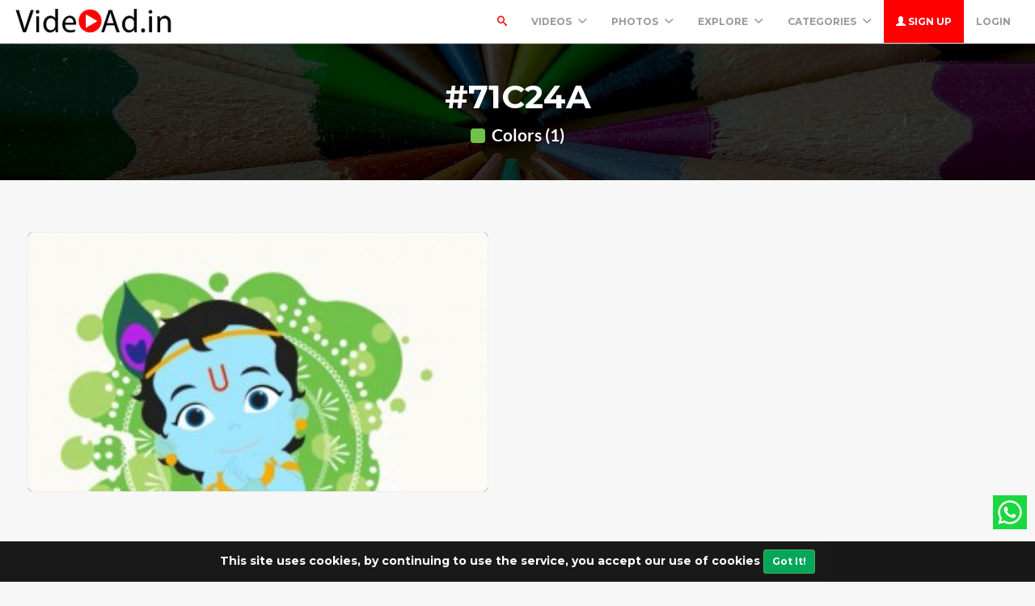

--- FILE ---
content_type: text/html; charset=UTF-8
request_url: https://videoad.in/colors/71C24A
body_size: 42633
content:
<!DOCTYPE html>
<html lang="en">
<head>
	<meta charset="utf-8">
	<meta name="csrf-token" content="f80imbhalrAHFMCM07cpBY1U425RS3eB6DgMZtAb">
	<meta name="viewport" content="width=device-width, initial-scale=1">
    <meta name="description" content="Videoad.in is free online tool for make your product, services and greetings advertisement. Boost your sales with making HD Video advertisement with few clicks. Make your Video Ads Today.">
    <meta name="keywords" content="video ad maker,online video ads,product ad maker,free online tool,videoad.in" />
    <link rel="shortcut icon" href="https://videoad.in/public/img/favicon-1608108075.png" />

	<title>Colors #71C24A -  Free Online Video Advertise Maker - Videoad.in</title>

	<!-- Bootstrap core CSS -->
    <link href="https://videoad.in/public/bootstrap/css/bootstrap.css" rel="stylesheet" type="text/css" />

    <!-- Custom styles for this template -->
    <link href="https://videoad.in/public/css/main.css?v=3" rel="stylesheet">

    <!-- FONT Awesome CSS -->
    <link href="https://videoad.in/public/css/font-awesome.min.css" rel="stylesheet">

     <!-- IcoMoon CSS -->
    <link href="https://videoad.in/public/css/icomoon.css" rel="stylesheet">

    <!-- stroke icons CSS -->
    <link href="https://videoad.in/public/css/strokeicons.css" rel="stylesheet">

    <!-- IcoMoon CSS -->
    <link href="https://videoad.in/public/plugins/fleximages/jquery.flex-images.css" rel="stylesheet">

    <!-- Ionicons -->
    <link href="https://videoad.in/public/fonts/ionicons/css/ionicons.min.css" rel="stylesheet" type="text/css" />

    <!-- IE10 viewport hack for Surface/desktop Windows 8 bug -->
    <script src="https://videoad.in/public/js/ie10-viewport-bug-workaround.js"></script>
    
     <!-- stroke icons CSS -->
    <link href="https://videoad.in/public/assets/swiper-bundle.min.css" rel="stylesheet">
    <script src="https://videoad.in/public/assets/swiper-bundle.min.js"></script>

    <!-- Google Fonts -->
    <link href='https://fonts.googleapis.com/css?family=Montserrat:700' rel='stylesheet' type='text/css' />

    <!-- Sweet Alert -->
    <link href="https://videoad.in/public/plugins/sweetalert/sweetalert.css" rel="stylesheet" type="text/css" />

    <link href="https://videoad.in/public/css/vivify.min.css" rel="stylesheet">

    <!-- HTML5 shim and Respond.js IE8 support of HTML5 elements and media queries -->
    <!--[if lt IE 9]>
      <script src="https://oss.maxcdn.com/html5shiv/3.7.2/html5shiv.min.js"></script>
      <script src="https://oss.maxcdn.com/respond/1.4.2/respond.min.js"></script>
    <![endif]-->

    <!--[if IE]>
    <meta http-equiv="X-UA-Compatible" content="IE=Edge"/>
<![endif]-->
 
<div id="showapp" style="display:none; width:60%;   position: fixed;   bottom: 20px;     z-index: 999;">
<a href="https://play.google.com/store/apps/details?id=com.videoad.in" target="blank">
<img src="https://videoad.in/gp.png" width="100%" onclick='document.getElementById("showapp").style.display = "none";'>
</div>
<script>
if(window.innerWidth <= 700){
document.getElementById("showapp").style.display = "block";
}
</script>
<script data-ad-client="ca-pub-5236751379937355" async src="https://pagead2.googlesyndication.com/pagead/js/adsbygoogle.js"></script>
  

<!-- Google tag (gtag.js) -->
<script async src="https://www.googletagmanager.com/gtag/js?id=G-9N6XFK7M6Y"></script>
<script>
  window.dataLayer = window.dataLayer || [];
  function gtag(){dataLayer.push(arguments);}
  gtag('js', new Date());

  gtag('config', 'G-9N6XFK7M6Y');
</script>
<script type="text/javascript">

    // URL BASE
    var URL_BASE = "https://videoad.in";
    // ReadMore
    var ReadMore = "View more...";
    var ReadLess = "View less...";

 </script>

	<!-- Fonts -->
	<link href='https://fonts.googleapis.com/css?family=Montserrat:700' rel='stylesheet' type='text/css'>

	<!-- HTML5 shim and Respond.js for IE8 support of HTML5 elements and media queries -->
	<!-- WARNING: Respond.js doesn't work if you view the page via file:// -->
	<!--[if lt IE 9]>
		<script src="https://oss.maxcdn.com/html5shiv/3.7.2/html5shiv.min.js"></script>
		<script src="https://oss.maxcdn.com/respond/1.4.2/respond.min.js"></script>
	<![endif]-->

	
	
 <div style=" width: 42px;  position: fixed;   bottom: 60px;    right: 10px;    z-index: 9;">
<a href="https://api.whatsapp.com/send?phone=918866041242&text=Hi i Need Help&l=en"><svg version="1.1" id="Capa_1" xmlns="http://www.w3.org/2000/svg" xmlns:xlink="http://www.w3.org/1999/xlink" x="0px" y="0px"
	 viewBox="0 0 455.731 455.731" style="enable-background:new 0 0 455.731 455.731;" xml:space="preserve">
<g>
	<rect x="0" y="0" style="fill:#1BD741;" width="455.731" height="455.731"/>
	<g>
		<path style="fill:#FFFFFF;" d="M68.494,387.41l22.323-79.284c-14.355-24.387-21.913-52.134-21.913-80.638
			c0-87.765,71.402-159.167,159.167-159.167s159.166,71.402,159.166,159.167c0,87.765-71.401,159.167-159.166,159.167
			c-27.347,0-54.125-7-77.814-20.292L68.494,387.41z M154.437,337.406l4.872,2.975c20.654,12.609,44.432,19.274,68.762,19.274
			c72.877,0,132.166-59.29,132.166-132.167S300.948,95.321,228.071,95.321S95.904,154.611,95.904,227.488
			c0,25.393,7.217,50.052,20.869,71.311l3.281,5.109l-12.855,45.658L154.437,337.406z"/>
		<path style="fill:#FFFFFF;" d="M183.359,153.407l-10.328-0.563c-3.244-0.177-6.426,0.907-8.878,3.037
			c-5.007,4.348-13.013,12.754-15.472,23.708c-3.667,16.333,2,36.333,16.667,56.333c14.667,20,42,52,90.333,65.667
			c15.575,4.404,27.827,1.435,37.28-4.612c7.487-4.789,12.648-12.476,14.508-21.166l1.649-7.702c0.524-2.448-0.719-4.932-2.993-5.98
			l-34.905-16.089c-2.266-1.044-4.953-0.384-6.477,1.591l-13.703,17.764c-1.035,1.342-2.807,1.874-4.407,1.312
			c-9.384-3.298-40.818-16.463-58.066-49.687c-0.748-1.441-0.562-3.19,0.499-4.419l13.096-15.15
			c1.338-1.547,1.676-3.722,0.872-5.602l-15.046-35.201C187.187,154.774,185.392,153.518,183.359,153.407z"/>
	</g>
</g>
<g>
</g>
<g>
</g>
<g>
</g>
<g>
</g>
<g>
</g>
<g>
</g>
<g>
</g>
<g>
</g>
<g>
</g>
<g>
</g>
<g>
</g>
<g>
</g>
<g>
</g>
<g>
</g>
<g>
</g>
</svg></a>
</div>


<!-- Facebook Pixel Code --><script>!function(f,b,e,v,n,t,s){if(f.fbq)return;n=f.fbq=function(){n.callMethod?n.callMethod.apply(n,arguments):n.queue.push(arguments)};if(!f._fbq)f._fbq=n;n.push=n;n.loaded=!0;n.version='2.0';n.queue=[];t=b.createElement(e);t.async=!0;t.src=v;s=b.getElementsByTagName(e)[0];s.parentNode.insertBefore(t,s)}(window,document,'script','https://connect.facebook.net/en_US/fbevents.js'); fbq('init', '513263643692872'); fbq('track', 'PageView');</script><noscript> <img height="1" width="1" src="https://www.facebook.com/tr?id=513263643692872&ev=PageView&noscript=1"/></noscript><!-- End Facebook Pixel Code -->

<!-- Google tag (gtag.js) -->
<script async src="https://www.googletagmanager.com/gtag/js?id=G-KQKT2W94SN"></script>
<script>
  window.dataLayer = window.dataLayer || [];
  function gtag(){dataLayer.push(arguments);}
  gtag('js', new Date());

  gtag('config', 'G-KQKT2W94SN');
</script>
 
 <style>
 .index-header { background-image: url('https://videoad.in/public/img/header_index.jpg') }
 .jumbotron-bottom { background-image: url('https://videoad.in/public/img/cover.jpg') }
 .header-colors { background-image: url('https://videoad.in/public/img/header_colors.jpg') }
 .header-cameras { background-image: url('https://videoad.in/public/img/header_cameras.jpg') }
 </style>

</head>
<body>
	<div class="popout font-default"></div>

	<div class="wrap-loader">

<div class="progress-wrapper display-none" id="progress" style=" position: absolute; width: 100%;">
  <div class="progress" style="border-radius: 0;">
    <div class="progress-bar progress-bar-success" role="progressbar" aria-valuenow="60" aria-valuemin="0" aria-valuemax="100" style="width: 0%;"></div>
  </div>
  <div class="progress-info" style="color: #FFF; font-size: 35px; padding-top: 10px;">
    <div class="progress-percentage">
      <span class="percent">0%</span>
    </div>
  </div>
</div>

		<i class="fa fa-cog fa-spin fa-3x fa-fw cog-loader"></i>
		<i class="fa fa-cog fa-spin fa-3x fa-fw cog-loader-small"></i>
	</div>

	    <form role="search" class="box_Search collapse" autocomplete="off" action="https://videoad.in/search" method="get" id="formShow">
    <div>
      <input type="text" name="q" class="input_search form-control" id="btnItems" placeholder="Search">
      <button type="submit" id="_buttonSearch"><i class="icon-search"></i></button>
    </div><!--/.form-group -->
   </form><!--./navbar-form -->
		     
	<div class="btn-block text-center class-montserrat showBanner padding-top-10 padding-bottom-10" style="display:none;">This site uses cookies, by continuing to use the service, you accept our use of cookies <button class="btn btn-sm btn-success" id="close-banner">Got It!</button></div>

<div class="navbar navbar-inverse navBar">
      <div class="container-fluid">
        <div class="navbar-header">
          <button type="button" class="navbar-toggle" data-toggle="collapse" data-target=".navbar-collapse">
        
          	 
            <span class="icon-bar"></span>
            <span class="icon-bar"></span>
            <span class="icon-bar"></span>
          </button>
          <a href="/downloads" class="navbar-toggle" >
        
          	<i class="fa fa-download fa-lg"></i>

            
          </a>
          <a class="navbar-brand" href="https://videoad.in">
          	<img src="https://videoad.in/public/img/logo-1608108075.png" class="logo" />
          	</a>
        </div><!-- navbar-header -->



        <div class="navbar-collapse collapse">

        	<ul class="nav navbar-nav navbar-right margin-bottom-zero">
        	    

						
							 <li id="li-search">
							<a class="color-default font-default text-uppercase" id="btnExpand" data-toggle="collapse" href="#formShow" aria-expanded="false" aria-controls="form_Show">
								<i class="icon-search"></i> <span class="title-dropdown">Search</span>
								</a>
						</li>
						 						 
					<li class="dropdown">
        			<a href="javascript:void(0);" class="font-default text-uppercase" data-toggle="dropdown">Videos
        				<i class="ion-chevron-down margin-lft5"></i>
        				</a>
        				<!-- DROPDOWN MENU -->
        				<ul class="dropdown-menu arrow-up" role="menu" aria-labelledby="dropdownMenu2">
        				    <li><a href="https://videoad.in/category/festivals"> Festivals/Days Videos </a></li>
        				     <li><a href="https://videoad.in/category/sale-promo"> Sale Promo Videos </a></li>
        				      <li><a href="https://videoad.in/category/stock-footages"> Real Stock Videos </a></li>
        					<li><a href="https://videoad.in/category/motion-backgrounds"> Motion Backgrounds </a></li>
        					<li><a href="https://videoad.in/category/character-animations"> Character Animations </a></li>
        					<li><a href="https://videoad.in/category/greetings"> Greetings Videos </a></li>
        					<li><a href="https://videoad.in/category/quotes-images"> Quotes Images </a></li>
				          	<li><a href="https://videoad.in/latest"><strong>View All Videos <i class="fa fa-long-arrow-right"></i></strong></a></li>
        				</ul><!-- DROPDOWN MENU -->
        			</li>
				
        		    <li class="dropdown">
        			<a href="javascript:void(0);" class="font-default text-uppercase" data-toggle="dropdown">PHOTOS
        				<i class="ion-chevron-down margin-lft5"></i>
        				</a>
        				<!-- DROPDOWN MENU -->
        				<ul class="dropdown-menu arrow-up" role="menu" aria-labelledby="dropdownMenu2">
        					<li><a href="https://videoad.in/category/festival-images"> Festival Images </a></li>
        					<li><a href="https://videoad.in/category/good-morning-images"> GoodMorning Images </a></li>
        					<li><a href="https://videoad.in/category/good-night-images"> GoodNight Images </a></li>
        					<li><a href="https://videoad.in/category/quotes-images"> Quotes Images </a></li>
				          	<li><a href="https://videoad.in/latest-images"><strong>View All Images <i class="fa fa-long-arrow-right"></i></strong></a></li>
        				</ul><!-- DROPDOWN MENU -->
        			</li>

					
											 
					 
			

        		<li class="dropdown">
        			<a href="javascript:void(0);" class="font-default text-uppercase" data-toggle="dropdown">Explore
        				<i class="ion-chevron-down margin-lft5"></i>
        				</a>

        				<!-- DROPDOWN MENU -->
        				<ul class="dropdown-menu arrow-up" role="menu" aria-labelledby="dropdownMenu2">
        					<li><a href="https://videoad.in/members"><i class="icon icon-Users myicon-right"></i> Members</a></li>
        					<li><a href="https://videoad.in/collections"><i class="fa fa-folder-open-o myicon-right"></i> Collections</a></li>
        					<li><a href="https://videoad.in/tags"><i class="icon icon-Tag myicon-right"></i> Tags</a></li>
        					<li role="separator" class="divider"></li>
        					<li><a href="https://videoad.in/featured">Featured</a></li>
	        				<li><a href="https://videoad.in/popular">Popular</a></li>
							<li><a href="https://videoad.in/latest">Latest</a></li>
			            	<li><a href="https://videoad.in/most/commented">Most Commented</a></li>
				          	<li><a href="https://videoad.in/most/viewed">Most Viewed</a></li>
				          	<li><a href="https://videoad.in/most/downloads">Most Downloads</a></li>
        				</ul><!-- DROPDOWN MENU -->

        			</li>

        		<li class="dropdown">
        			<a href="javascript:void(0);" class="font-default text-uppercase" data-toggle="dropdown">Categories
        				<i class="ion-chevron-down margin-lft5"></i>
        				</a>

        				<!-- DROPDOWN MENU -->
        				<ul class="dropdown-menu arrow-up nav-session" role="menu" aria-labelledby="dropdownMenu2">
        				        					<li>
        						<a href="https://videoad.in/category/anniversary" class="text-overflow">
																							Anniversary
											        							</a>
        					</li>
        					        					<li>
        						<a href="https://videoad.in/category/birthday" class="text-overflow">
																							Birthday
											        							</a>
        					</li>
        					        					<li>
        						<a href="https://videoad.in/category/character-animations" class="text-overflow">
																							Character Animations
											        							</a>
        					</li>
        					        					<li>
        						<a href="https://videoad.in/category/coming-soon" class="text-overflow">
																							Coming Soon
											        							</a>
        					</li>
        					        					<li>
        						<a href="https://videoad.in/category/congratulations" class="text-overflow">
																							Congratulations
											        							</a>
        					</li>
        					        					<li>
        						<a href="https://videoad.in/category/days-images" class="text-overflow">
																							Days Images
											        							</a>
        					</li>
        					        					<li>
        						<a href="https://videoad.in/category/days-videos" class="text-overflow">
																							Days Videos
											        							</a>
        					</li>
        					        					<li>
        						<a href="https://videoad.in/category/festival-images" class="text-overflow">
																							Festival Images
											        							</a>
        					</li>
        					        					<li>
        						<a href="https://videoad.in/category/festivals" class="text-overflow">
																							Festivals
											        							</a>
        					</li>
        					
        								        		<li><a href="https://videoad.in/categories">
			        			<strong>View all <i class="fa fa-long-arrow-right"></i></strong>
			        		</a></li>
			        		        				</ul><!-- DROPDOWN MENU -->
        			</li>

        		
        		        			<li>
        				<a class="log-in font-default text-uppercase" href="https://videoad.in/register">
        					<i class="glyphicon glyphicon-user"></i> Sign up
        					</a>
        			</li>
        			
        			<li>
        				<a class="font-default text-uppercase " href="https://videoad.in/login">
        					Login
        					</a>
        			</li>
        	            </ul>



</div><!--/.navbar-collapse -->
      </div>
    </div>


		<div class="jumbotron md header-colors jumbotron_set jumbotron-cover">
      <div class="container wrap-jumbotron position-relative">

        <h1 class="title-site title-sm">#71C24A</h1>

        	<p class="subtitle-site"><strong>
        		<i class="fa fa-square myicon-right" style=" color: #71C24A "></i> Colors (1)
        		</strong>

        		</p>
      </div>
    </div>

<div class="container-fluid margin-bottom-40">

<!-- Col MD -->
<div class="col-md-12 margin-top-20 margin-bottom-20">

	
	<div id="imagesFlex" class="flex-images btn-block margin-bottom-40 dataResult">
	     <!-- Start Item -->
<a data-w="1280" data-h="720" href="https://videoad.in/video/395/little-krishna-janmashtami-animation" class="item hovercard" >
	<!-- hover-content -->
	<span class="hover-content">
			<h5 class="text-overflow title-hover-content" title="Little Krishna Janmashtami animation">
				 Little Krishna Janmashtami animation
				</h5>

			<!--<h5 class="text-overflow author-label mg-bottom-xs" title="Admin">-->
			<!--	<img src="https://videoad.in/public/avatar/admin-11608542124l2fszwfslg.png" alt="User" class="img-circle" style="width: 20px; height: 20px; display: inline-block; margin-right: 5px;">-->
			<!--	<em>Admin</em>-->
			<!--	</h5>-->
				<span class="timeAgo btn-block date-color text-overflow" data="2021-01-15T01:57:14-04:00"></span>

			<span class="sub-hover">
								<span class="myicon-right"><i class="fa fa-heart-o myicon-right"></i> 0</span>
				<span class="myicon-right"><i class="icon icon-Download myicon-right"></i> 8</span>
			</span><!-- Span Out -->
	</span><!-- hover-content -->
	        <video  preload="none" loop class="previewImage listvideo" poster="https://videoad.in/public/uploads/thumbnail/little-krishna-janmashtami-animation-11610690154ku3kzkxoi7.jpg" src="public/uploads/videos/395/1280x720.mp4"></video>
    
    </a><!-- End Item -->



	      			    <div class="container-paginator">
			    	
			    	</div>
			    	
	  </div><!-- Image Flex -->

	  
 </div><!-- /COL MD -->

 </div><!-- container wrap-ui -->


			<style>
section.pricing {
  background: #007bff;
  padding-top: 20px;
    padding-bottom: 20px;

}
.modal-body-plan{
    background: #007bff;
}

.pricing .card {
  background: white;
  padding: 10px 15px 15px 10px;
  border: none;
  border-radius: 1rem;
  transition: all 0.2s;
  box-shadow: 0 0.5rem 1rem 0 rgba(0, 0, 0, 0.1);
}

.pricing hr {
  margin: 1.5rem 0;
}

.pricing .card-title {
  margin: 0.5rem 0;
  font-size: 0.9rem;
  letter-spacing: .1rem;
  font-weight: bold;
}

.pricing .card-price {
  font-size: 3rem;
  margin: 0;
}

.pricing .card-price .period {
  font-size: 0.8rem;
}

.pricing ul li {
  margin-bottom: 1rem;
}

.pricing .text-muted {
  opacity: 0.7;
}

.pricing .btn {
  font-size: 80%;
  border-radius: 5rem;
  letter-spacing: .1rem;
  font-weight: bold;
  padding: 1rem;
  opacity: 0.7;
  transition: all 0.2s;
}

/* Hover Effects on Card */

@media (min-width: 992px) {
  .pricing .card:hover {
    margin-top: -.25rem;
    margin-bottom: .25rem;
    box-shadow: 0 0.5rem 1rem 0 rgba(0, 0, 0, 0.3);
  }
  .pricing .card:hover .btn {
    opacity: 1;
  }
}

@media (max-width: 600px) {
  .col-lg-4{
    margin-top: 20px;
  }
}
.st {
    margin-right: 10px;
    text-decoration: line-through;
    color: red;
    font-size: smaller;
}
</style>
<div class="modal fade" id="plans" tabindex="-1" role="dialog" aria-hidden="true">
    <div class="modal-dialog modal-lg">
        <div class="modal-content">
            <div class="modal-header">
               <button type="button" class="close" data-dismiss="modal"><span aria-hidden="true">×</span><span class="sr-only">Close</span></button>
               <h4 class="modal-title text-center" id="myModalLabel">
                   <strong>Videoad.in Subscription Plans</strong>
                   </h4>
            </div>
            <div class="modal-body modal-body-plan listWrap">
                <section class="pricing py-5">
                                          <div class="row">
                        <!-- Free Tier -->
                        <!--<div class="col-lg-4">-->
                        <!--  <div class="card mb-5 mb-lg-0">-->
                        <!--    <div class="card-body">-->
                        <!--      <h5 class="card-title text-muted text-uppercase text-center">Free</h5>-->
                        <!--      <h6 class="card-price text-center">₹0<span class="period">/month</span></h6>-->
                        <!--      <hr>-->
                        <!--      <ul class="fa-ul">-->
                        <!--        <li><span class="fa-li"><i class="fa fa-check"></i></span>Watermark <span href="#" data-toggle="popover" data-placement="right" data-content="Generate Videos With Videoad.in Watermark will be in output video."><i class="fa fa-info-circle"></i></span></li>-->
                        <!--        <li><span class="fa-li"><i class="fa fa-check"></i></span>3 Videos/Day <span href="#" data-toggle="popover" data-placement="right" data-content="You Can Generate and Download 3 Videos Per Day."><i class="fa fa-info-circle"></i></span></li>-->
                        <!--        <li><span class="fa-li"><i class="fa fa-check"></i></span>All Editor Tools <span href="#" data-toggle="popover" data-placement="right" data-content="Access All Editor Tools, i.e Text,Images,Effects,Emojies etc."><i class="fa fa-info-circle"></i></span></li>-->
                        <!--        <li><span class="fa-li"><i class="fa fa-check"></i></span>Save to Wishlist <span href="#" data-toggle="popover" data-placement="right" data-content="Save Video Template To Your Wishlist."><i class="fa fa-info-circle"></i></span></li>-->
                        <!--        <li><span class="fa-li"><i class="fa fa-check"></i></span>1 Compnay <span href="#" data-toggle="popover" data-placement="right" data-content="Add 1 Company Default Name,Logo,Address,Mobile,Whatsapp. You can use later in editor."><i class="fa fa-info-circle"></i></span></li>-->
                        <!--        <li><span class="fa-li"><i class="fa fa-check"></i></span>Use Compnay <span href="#" data-toggle="popover" data-placement="right" data-content="Load Company Infromation,Logo etc in 1 click in video editor"><i class="fa fa-info-circle"></i></span></li>-->
                        <!--        <li><span class="fa-li"><i class="fa fa-check"></i></span>All Templates <span href="#" data-toggle="popover" data-placement="right" data-content="Access All Video Templates"><i class="fa fa-info-circle"></i></span></li>-->
                        <!--        <li class="text-muted"><span class="fa-li"><i class="fa fa-times"></i></span>Few Video Size <span href="#" data-toggle="popover" data-placement="right" data-content="Few video size will be avilable in the template."><i class="fa fa-info-circle"></i></span></li>-->
                        <!--        <li class="text-muted"><span class="fa-li"><i class="fa fa-times"></i></span>Import Via URL <span href="#" data-toggle="popover" data-placement="right" data-content="No Import Images Via Image URL or Website"><i class="fa fa-info-circle"></i></span></li>-->
                        <!--        <li class="text-muted"><span class="fa-li"><i class="fa fa-times"></i></span>Promo Stickers <span href="#" data-toggle="popover" data-placement="right" data-content="No Access to Promo/Sales Stickers."><i class="fa fa-info-circle"></i></span></li>-->
                        <!--        <li class="text-muted"><span class="fa-li"><i class="fa fa-times"></i></span>Instant Support <span href="#" data-toggle="popover" data-placement="right" data-content="No Instant support."><i class="fa fa-info-circle"></i></span></li>-->
                        <!--      </ul>-->

                        <!--      <form  action="#"><button type="submit" class="btn btn-block btn-warning text-uppercase" disabled>It's Free Forever</button></form>-->


                        <!--    </div>-->
                        <!--  </div>-->
                        <!--</div>-->
                        <!-- Business Tier -->
                        <div class="col-lg-6">
                            <div class="card mb-5 mb-lg-0">
                              <div class="card-body">
                                <h5 class="card-title text-muted text-uppercase text-center">Business</h5>
                                <h6 class="card-price text-center"><span class="st">₹299</span>₹199<span class="period">/month</span></h6>
                                <hr>
                                <ul class="fa-ul">
                                  <li><span class="fa-li"><i class="fa fa-check"></i></span>No Watermark <span href="#" data-toggle="popover" data-placement="right" data-content="Generate Videos Without any Watermark in output video."><i class="fa fa-info-circle"></i></span></li>
                                  <li><span class="fa-li"><i class="fa fa-check"></i></span>10 Videos/Day <span href="#" data-toggle="popover" data-placement="right" data-content="You Can Generate and Download 10 Videos Per Day."><i class="fa fa-info-circle"></i></span></li>
                                  <li><span class="fa-li"><i class="fa fa-check"></i></span>All Editor Tools <span href="#" data-toggle="popover" data-placement="right" data-content="Access All Editor Tools, i.e Text,Images,Effects,Emojies etc."><i class="fa fa-info-circle"></i></span></li>
                                  <li><span class="fa-li"><i class="fa fa-check"></i></span>Save to Wishlist <span href="#" data-toggle="popover" data-placement="right" data-content="Save Video Template To Your Wishlist."><i class="fa fa-info-circle"></i></span></li>
                                  <li><span class="fa-li"><i class="fa fa-check"></i></span>5 Compnay <span href="#" data-toggle="popover" data-placement="right" data-content="Add 5 Company Default Name,Logo,Address,Mobile,Whatsapp. You can use later in editor."><i class="fa fa-info-circle"></i></span></li>
                                  <li><span class="fa-li"><i class="fa fa-check"></i></span>Use Compnay <span href="#" data-toggle="popover" data-placement="right" data-content="Load Company Infromation,Logo etc in 1 click in video editor"><i class="fa fa-info-circle"></i></span></li>
                                  <li><span class="fa-li"><i class="fa fa-check"></i></span>All Templates <span href="#" data-toggle="popover" data-placement="right" data-content="Access All Video Templates"><i class="fa fa-info-circle"></i></span></li>
                                  <li><span class="fa-li"><i class="fa fa-check"></i></span>All Video Size <span href="#" data-toggle="popover" data-placement="right" data-content="All video size will be avilable in the template."><i class="fa fa-info-circle"></i></span></li>
                                  <li><span class="fa-li"><i class="fa fa-check"></i></span>Import Via URL <span href="#" data-toggle="popover" data-placement="right" data-content="Import Images Via Image URL or Website"><i class="fa fa-info-circle"></i></span></li>
                                  <li><span class="fa-li"><i class="fa fa-check"></i></span>Promo Stickers <span href="#" data-toggle="popover" data-placement="right" data-content="Access to Promo/Sales Stickers."><i class="fa fa-info-circle"></i></span></li>
                                  <li><span class="fa-li"><i class="fa fa-check"></i></span>Instant Support <span href="#" data-toggle="popover" data-placement="right" data-content="Instant Chat Support."><i class="fa fa-info-circle"></i></span></li>
                                </ul>


                                                                <!--<form  method="POST" action="https://videoad.in/checkout">-->
                                <!--    <input type="hidden" name="_token" value="f80imbhalrAHFMCM07cpBY1U425RS3eB6DgMZtAb">-->
                                <!--    <input type="hidden" name="appId" value="910401941695f9b5923ef2cdd04019"/>-->
                                <!--    <input type="hidden" name="orderId" value="order_business_1769774332"/>-->
                                <!--    <input type="hidden" name="amount" value="199"/>-->
                                <!--    -->
                                <!--    <button type="submit" class="btn btn-block btn-primary text-uppercase">Subscribe For 1 Month</button>-->
                                <!--  </form>-->
                                <a  class="btn btn-block btn-primary text-uppercase" href="https://api.whatsapp.com/send?phone=918866041242&text=Hi I want to videoad business plan.&l=en" target="_blank">Start Free Trial</a>

                                                            </div>
                            </div>
                          </div>
                        <!-- Pro Tier -->
                        <div class="col-lg-6">
                            <div class="card mb-5 mb-lg-0">
                              <div class="card-body">
                                <h5 class="card-title text-muted text-uppercase text-center">Pro</h5>
                                <h6 class="card-price text-center"><span class="st">₹999</span> ₹499<span class="period">/month</span></h6>
                                <hr>
                                <ul class="fa-ul">
                                  <li><span class="fa-li"><i class="fa fa-check"></i></span>No Watermark <span href="#" data-toggle="popover" data-placement="right" data-content="Generate Videos Without any Watermark in output video."><i class="fa fa-info-circle"></i></span></li>
                                  <li><span class="fa-li"><i class="fa fa-check"></i></span>30 Videos/Day <span href="#" data-toggle="popover" data-placement="right" data-content="You Can Generate and Download 30 Videos Per Day."><i class="fa fa-info-circle"></i></span></li>
                                  <li><span class="fa-li"><i class="fa fa-check"></i></span>All Editor Tools <span href="#" data-toggle="popover" data-placement="right" data-content="Access All Editor Tools, i.e Text,Images,Effects,Emojies etc."><i class="fa fa-info-circle"></i></span></li>
                                  <li><span class="fa-li"><i class="fa fa-check"></i></span>Save to Wishlist <span href="#" data-toggle="popover" data-placement="right" data-content="Save Video Template To Your Wishlist."><i class="fa fa-info-circle"></i></span></li>
                                  <li><span class="fa-li"><i class="fa fa-check"></i></span>20 Compnay <span href="#" data-toggle="popover" data-placement="right" data-content="Add 20 Company Default Name,Logo,Address,Mobile,Whatsapp. You can use later in editor."><i class="fa fa-info-circle"></i></span></li>
                                  <li><span class="fa-li"><i class="fa fa-check"></i></span>Use Compnay <span href="#" data-toggle="popover" data-placement="right" data-content="Load Company Infromation,Logo etc in 1 click in video editor"><i class="fa fa-info-circle"></i></span></li>
                                  <li><span class="fa-li"><i class="fa fa-check"></i></span>All Templates <span href="#" data-toggle="popover" data-placement="right" data-content="Access All Video Templates"><i class="fa fa-info-circle"></i></span></li>
                                  <li><span class="fa-li"><i class="fa fa-check"></i></span>All Video Size <span href="#" data-toggle="popover" data-placement="right" data-content="All video size will be avilable in the template."><i class="fa fa-info-circle"></i></span></li>
                                  <li><span class="fa-li"><i class="fa fa-check"></i></span>Import Via URL <span href="#" data-toggle="popover" data-placement="right" data-content="Import Images Via Image URL or Website"><i class="fa fa-info-circle"></i></span></li>
                                  <li><span class="fa-li"><i class="fa fa-check"></i></span>Promo Stickers <span href="#" data-toggle="popover" data-placement="right" data-content="Access to Promo/Sales Stickers."><i class="fa fa-info-circle"></i></span></li>
                                  <li><span class="fa-li"><i class="fa fa-check"></i></span>Instant Support <span href="#" data-toggle="popover" data-placement="right" data-content="Instant Chat Support."><i class="fa fa-info-circle"></i></span></li>
                                </ul>
                                                                <!--<form  method="POST" action="https://videoad.in/checkout">-->
                                <!--    <input type="hidden" name="_token" value="f80imbhalrAHFMCM07cpBY1U425RS3eB6DgMZtAb">-->
                                <!--    <input type="hidden" name="appId" value="910401941695f9b5923ef2cdd04019"/>-->
                                <!--    <input type="hidden" name="orderId" value="order_pro_2026-01-30 07:58:52"/>-->
                                <!--    <input type="hidden" name="amount" value="499"/>-->
                                <!--    -->
                                <!--    <button type="submit" class="btn btn-block btn-primary text-uppercase">Subscribe For 1 Month</button>-->
                                <!--  </form>-->
                             <a  class="btn btn-block btn-primary text-uppercase" href="https://api.whatsapp.com/send?phone=918866041242&text=Hi I want to videoad Pro plan.&l=en" target="_blank">Start Free Trial</a>

                                                              </div>
                            </div>
                          </div>
                      </div>

                  </section>

             </div>
            </div>
        </div>
    </div>
<!--<script src="https://www.cashfree.com/assets/cashfree.sdk.v1.2.js" type="text/javascript"></script>-->
<script type="text/javascript" src="https://sdk.cashfree.com/js/ui/2.0.0/cashfree.prod.js"></script>


<!-- ***** Footer ***** -->
    <footer class="footer-main">
    	<div class="container">

    		<div class="row">
    			<div class="col-md-4">
    				<a href="https://videoad.in">
    					<img src="https://videoad.in/public/img/logo-1608108075.png" width="100%"/>
    				</a>
    			   <p class="margin-tp-xs">Videoad.in is free online tool for make your product, services and greetings advertisement. Boost your sales with making HD Video advertisement with few clicks. Make your Video Ads Today.</p>

    			   <ul class="list-inline">

					  					   <li><a href="https://twitter.com/video_ad_maker" target="_blank" class="ico-social"><i class="fa fa-twitter"></i></a></li>
					   
					 					   <li><a href="https://www.facebook.com/videoad.in" target="_blank" class="ico-social"><i class="fa fa-facebook"></i></a></li>
					 
					 					   <li><a href="https://www.instagram.com/videoad.in/" target="_blank" class="ico-social"><i class="fa fa-instagram"></i></a></li>
					 
					 
           					   <li><a href="https://www.youtube.com/channel/UCVWUjrzMNhuTO39wJ7E2s5g" target="_blank" class="ico-social"><i class="fa fa-youtube-play"></i></a></li>
					   
           					 </ul >

    			</div><!-- ./End col-md-* -->



    			<div class="col-md-3 margin-tp-xs">
    				<h4 class="margin-top-zero font-default">About</h4>
    				<ul class="list-unstyled">
    					        			<li><a class="link-footer" href="https://videoad.in/page/terms-of-service">Terms</a></li>
        	        			<li><a class="link-footer" href="https://videoad.in/page/privacy-policy">Privacy Policy</a></li>
        	        			<li><a class="link-footer" href="https://videoad.in/page/about">About</a></li>
        	        			<li><a class="link-footer" href="https://videoad.in/page/payment-help">Payment Help</a></li>
        	        			<li><a class="link-footer" href="https://videoad.in/page/refund-policy">Refund Policy</a></li>
        	        			<li><a class="link-footer" href="https://videoad.in/page/confirm-account">Confirm Account</a></li>
        	        			<li><a class="link-footer" href="https://videoad.in/page/trial-expired">Trial Plan Expired</a></li>
        	          <li><a class="link-footer" href="https://videoad.in/contact">Contact us</a></li>
    				</ul>
    			</div><!-- ./End col-md-* -->


    			<div class="col-md-3 margin-tp-xs">
    				<h4 class="margin-top-zero font-default">Categories</h4>
    				<ul class="list-unstyled">
    		        			<li><a class="link-footer" href="https://videoad.in/category/anniversary">Anniversary</a></li>
        	        			<li><a class="link-footer" href="https://videoad.in/category/birthday">Birthday</a></li>
        	        			<li><a class="link-footer" href="https://videoad.in/category/character-animations">Character Animations</a></li>
        	        			<li><a class="link-footer" href="https://videoad.in/category/coming-soon">Coming Soon</a></li>
        	        			<li><a class="link-footer" href="https://videoad.in/category/congratulations">Congratulations</a></li>
        	        			<li><a class="link-footer" href="https://videoad.in/category/days-images">Days Images</a></li>
        	
        	        		<li><a class="link-footer" href="https://videoad.in/categories">
        			<strong>View all <i class="fa fa-long-arrow-right"></i></strong>
        		</a></li>
        		
    				</ul>
    			</div><!-- ./End col-md-* -->

    			<div class="col-md-2 margin-tp-xs">
    				<h4 class="margin-top-zero font-default">Links</h4>
    				
    						    				<ul class="list-unstyled">

        			        			<li>
        				<a class="link-footer" href="https://videoad.in/login">
        					Login
        				</a>
        				</li>

        			        				<li>
        					<a class="link-footer" href="https://videoad.in/register">
        					Sign up
        				</a>
        				</li>
        				
        				            
              <div class="dropup margin-top-10">
                <li class="dropdown default-dropdown">
  	        			<a href="javascript:void(0);" class="link-footer link-lang" data-toggle="dropdown">
  	        				<i class="icon icon-WorldWide myicon-right"></i>
                                         English                        									<i class="ion-chevron-down margin-lft5"></i>
  	        				</a>

  	        				<!-- DROPDOWN MENU -->
  	        				<ul class="dropdown-menu arrow-down nav-session margin-bottom-10" role="menu" aria-labelledby="dropdownMenu2">
  	        				  	        					<li  class="active"  >
  	        						<a  class="text-overflow">
  	        						English
  	        							</a>
  	        					</li>
  	        					  	        				</ul><!-- DROPDOWN MENU -->
  	        			</li>
                  </div>

    				</ul>
    			</div><!-- ./End col-md-* -->
    		</div><!-- ./End Row -->
    	</div><!-- ./End Container -->
    </footer><!-- ***** Footer ***** -->
<footer class="subfooter">
	<div class="container">
	<div class="row">
    	<div class="col-md-12 text-center padding-top-20">
    		<p>&copy; Free Online Video Advertise Maker - Videoad.in - 2026</p>
    	</div><!-- ./End col-md-* -->
	</div>
</div>
</footer>

		<!-- Bootstrap core JavaScript
    ================================================== -->
    <script src="https://videoad.in/public/plugins/jQuery/jQuery.min.js"></script>
    <script src="https://videoad.in/public/js/jquery.easing.1.3.js"></script>
    <script src="https://videoad.in/public/js/jquery-ui-1.10.3.custom.min.js"></script>
    <script src="https://videoad.in/public/js/jquery.ui.touch-punch.min.js"></script>
    <script src="https://videoad.in/public/bootstrap/js/bootstrap.min.js"></script>
    <script src="https://videoad.in/public/js/jquery.autosize.min.js"></script>
    <script src="https://videoad.in/public/js/timeago/jqueryTimeago_en.js"></script>
    <script src="https://videoad.in/public/js/bootbox.min.js"></script>
    <script src="https://videoad.in/public/js/count.js"></script>
    <script src="https://videoad.in/public/js/functions.js"></script>
    <script src="https://videoad.in/public/js/jquery.form.js"></script>
    <script src="https://videoad.in/public/plugins/sweetalert/sweetalert.min.js"></script>
    <script src="https://videoad.in/public/plugins/fleximages/jquery.flex-images.min.js"></script>
    <script src="https://videoad.in/public/js/cookies.js"></script>
    <script>
        $(document).ready(function(){
          $('[data-toggle="popover"]').popover();
        });
        </script>

	
<script type="text/javascript">

 $('#imagesFlex').flexImages({ rowHeight: 320 });

//<<---- PAGINATION AJAX
        $(document).on('click','.pagination a', function(e){
			e.preventDefault();
			var page = $(this).attr('href').split('page=')[1];
			$.ajax({
				headers: {
        	'X-CSRF-TOKEN': $('meta[name="csrf-token"]').attr('content')
    		},
					url: 'https://videoad.in/colors/71C24A?page=' + page


			}).done(function(data){
				if( data ) {

					scrollElement('#imagesFlex');

					$('.dataResult').html(data);

					$('.hovercard').hover(
		               function () {
		                  $(this).find('.hover-content').fadeIn();
		               },
		               function () {
		                  $(this).find('.hover-content').fadeOut();
		               }
		            );

					$('#imagesFlex').flexImages({ rowHeight: 320 });
					jQuery(".timeAgo").timeago();

					$('[data-toggle="tooltip"]').tooltip();
				} else {
					sweetAlert("Oops...", "Error occurred", "error");
				}
				//<**** - Tooltip
			});

		});//<<---- PAGINATION AJAX
</script>



  <script type="text/javascript">

	Cookies.set('cookieBanner');

		$(document).ready(function() {
    if (Cookies('cookiePolicySite'));
    else {
    	$('.showBanner').fadeIn();
        $("#close-banner").click(function() {
            $(".showBanner").slideUp(50);
            Cookies('cookiePolicySite', true);
        });
    }
});

$(document).ready(function(){
    $(".previewImage").removeClass('d-none');
});

</script>
</body>
</html>


--- FILE ---
content_type: text/html; charset=utf-8
request_url: https://www.google.com/recaptcha/api2/aframe
body_size: 266
content:
<!DOCTYPE HTML><html><head><meta http-equiv="content-type" content="text/html; charset=UTF-8"></head><body><script nonce="DyHPOfnJgDIm3vdkrcEyaA">/** Anti-fraud and anti-abuse applications only. See google.com/recaptcha */ try{var clients={'sodar':'https://pagead2.googlesyndication.com/pagead/sodar?'};window.addEventListener("message",function(a){try{if(a.source===window.parent){var b=JSON.parse(a.data);var c=clients[b['id']];if(c){var d=document.createElement('img');d.src=c+b['params']+'&rc='+(localStorage.getItem("rc::a")?sessionStorage.getItem("rc::b"):"");window.document.body.appendChild(d);sessionStorage.setItem("rc::e",parseInt(sessionStorage.getItem("rc::e")||0)+1);localStorage.setItem("rc::h",'1769774336870');}}}catch(b){}});window.parent.postMessage("_grecaptcha_ready", "*");}catch(b){}</script></body></html>